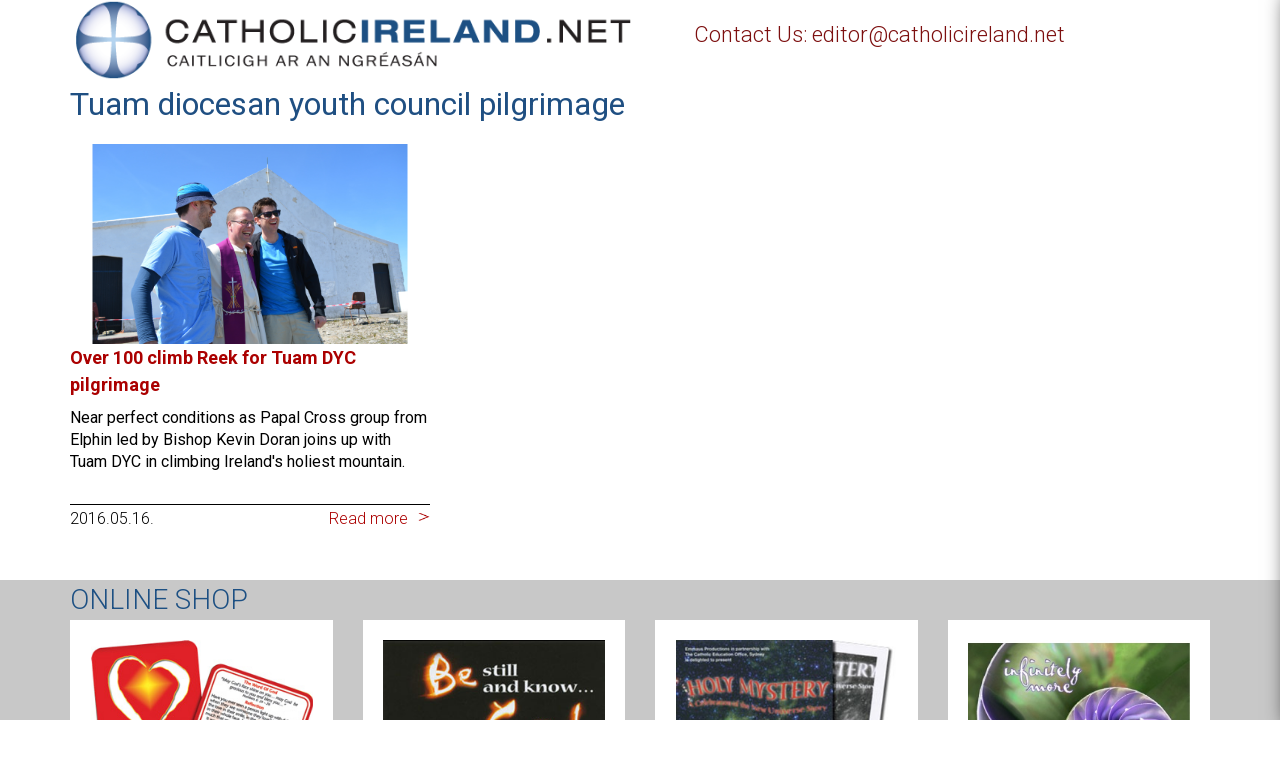

--- FILE ---
content_type: text/html; charset=utf-8
request_url: https://www.google.com/recaptcha/api2/anchor?ar=1&k=6Ld25twUAAAAANnSGMwnr2x_qqYnzGjR19tc4x7J&co=aHR0cHM6Ly93d3cuY2F0aG9saWNpcmVsYW5kLm5ldDo0NDM.&hl=en&v=PoyoqOPhxBO7pBk68S4YbpHZ&size=invisible&anchor-ms=20000&execute-ms=30000&cb=5kcvy6hszg3d
body_size: 48675
content:
<!DOCTYPE HTML><html dir="ltr" lang="en"><head><meta http-equiv="Content-Type" content="text/html; charset=UTF-8">
<meta http-equiv="X-UA-Compatible" content="IE=edge">
<title>reCAPTCHA</title>
<style type="text/css">
/* cyrillic-ext */
@font-face {
  font-family: 'Roboto';
  font-style: normal;
  font-weight: 400;
  font-stretch: 100%;
  src: url(//fonts.gstatic.com/s/roboto/v48/KFO7CnqEu92Fr1ME7kSn66aGLdTylUAMa3GUBHMdazTgWw.woff2) format('woff2');
  unicode-range: U+0460-052F, U+1C80-1C8A, U+20B4, U+2DE0-2DFF, U+A640-A69F, U+FE2E-FE2F;
}
/* cyrillic */
@font-face {
  font-family: 'Roboto';
  font-style: normal;
  font-weight: 400;
  font-stretch: 100%;
  src: url(//fonts.gstatic.com/s/roboto/v48/KFO7CnqEu92Fr1ME7kSn66aGLdTylUAMa3iUBHMdazTgWw.woff2) format('woff2');
  unicode-range: U+0301, U+0400-045F, U+0490-0491, U+04B0-04B1, U+2116;
}
/* greek-ext */
@font-face {
  font-family: 'Roboto';
  font-style: normal;
  font-weight: 400;
  font-stretch: 100%;
  src: url(//fonts.gstatic.com/s/roboto/v48/KFO7CnqEu92Fr1ME7kSn66aGLdTylUAMa3CUBHMdazTgWw.woff2) format('woff2');
  unicode-range: U+1F00-1FFF;
}
/* greek */
@font-face {
  font-family: 'Roboto';
  font-style: normal;
  font-weight: 400;
  font-stretch: 100%;
  src: url(//fonts.gstatic.com/s/roboto/v48/KFO7CnqEu92Fr1ME7kSn66aGLdTylUAMa3-UBHMdazTgWw.woff2) format('woff2');
  unicode-range: U+0370-0377, U+037A-037F, U+0384-038A, U+038C, U+038E-03A1, U+03A3-03FF;
}
/* math */
@font-face {
  font-family: 'Roboto';
  font-style: normal;
  font-weight: 400;
  font-stretch: 100%;
  src: url(//fonts.gstatic.com/s/roboto/v48/KFO7CnqEu92Fr1ME7kSn66aGLdTylUAMawCUBHMdazTgWw.woff2) format('woff2');
  unicode-range: U+0302-0303, U+0305, U+0307-0308, U+0310, U+0312, U+0315, U+031A, U+0326-0327, U+032C, U+032F-0330, U+0332-0333, U+0338, U+033A, U+0346, U+034D, U+0391-03A1, U+03A3-03A9, U+03B1-03C9, U+03D1, U+03D5-03D6, U+03F0-03F1, U+03F4-03F5, U+2016-2017, U+2034-2038, U+203C, U+2040, U+2043, U+2047, U+2050, U+2057, U+205F, U+2070-2071, U+2074-208E, U+2090-209C, U+20D0-20DC, U+20E1, U+20E5-20EF, U+2100-2112, U+2114-2115, U+2117-2121, U+2123-214F, U+2190, U+2192, U+2194-21AE, U+21B0-21E5, U+21F1-21F2, U+21F4-2211, U+2213-2214, U+2216-22FF, U+2308-230B, U+2310, U+2319, U+231C-2321, U+2336-237A, U+237C, U+2395, U+239B-23B7, U+23D0, U+23DC-23E1, U+2474-2475, U+25AF, U+25B3, U+25B7, U+25BD, U+25C1, U+25CA, U+25CC, U+25FB, U+266D-266F, U+27C0-27FF, U+2900-2AFF, U+2B0E-2B11, U+2B30-2B4C, U+2BFE, U+3030, U+FF5B, U+FF5D, U+1D400-1D7FF, U+1EE00-1EEFF;
}
/* symbols */
@font-face {
  font-family: 'Roboto';
  font-style: normal;
  font-weight: 400;
  font-stretch: 100%;
  src: url(//fonts.gstatic.com/s/roboto/v48/KFO7CnqEu92Fr1ME7kSn66aGLdTylUAMaxKUBHMdazTgWw.woff2) format('woff2');
  unicode-range: U+0001-000C, U+000E-001F, U+007F-009F, U+20DD-20E0, U+20E2-20E4, U+2150-218F, U+2190, U+2192, U+2194-2199, U+21AF, U+21E6-21F0, U+21F3, U+2218-2219, U+2299, U+22C4-22C6, U+2300-243F, U+2440-244A, U+2460-24FF, U+25A0-27BF, U+2800-28FF, U+2921-2922, U+2981, U+29BF, U+29EB, U+2B00-2BFF, U+4DC0-4DFF, U+FFF9-FFFB, U+10140-1018E, U+10190-1019C, U+101A0, U+101D0-101FD, U+102E0-102FB, U+10E60-10E7E, U+1D2C0-1D2D3, U+1D2E0-1D37F, U+1F000-1F0FF, U+1F100-1F1AD, U+1F1E6-1F1FF, U+1F30D-1F30F, U+1F315, U+1F31C, U+1F31E, U+1F320-1F32C, U+1F336, U+1F378, U+1F37D, U+1F382, U+1F393-1F39F, U+1F3A7-1F3A8, U+1F3AC-1F3AF, U+1F3C2, U+1F3C4-1F3C6, U+1F3CA-1F3CE, U+1F3D4-1F3E0, U+1F3ED, U+1F3F1-1F3F3, U+1F3F5-1F3F7, U+1F408, U+1F415, U+1F41F, U+1F426, U+1F43F, U+1F441-1F442, U+1F444, U+1F446-1F449, U+1F44C-1F44E, U+1F453, U+1F46A, U+1F47D, U+1F4A3, U+1F4B0, U+1F4B3, U+1F4B9, U+1F4BB, U+1F4BF, U+1F4C8-1F4CB, U+1F4D6, U+1F4DA, U+1F4DF, U+1F4E3-1F4E6, U+1F4EA-1F4ED, U+1F4F7, U+1F4F9-1F4FB, U+1F4FD-1F4FE, U+1F503, U+1F507-1F50B, U+1F50D, U+1F512-1F513, U+1F53E-1F54A, U+1F54F-1F5FA, U+1F610, U+1F650-1F67F, U+1F687, U+1F68D, U+1F691, U+1F694, U+1F698, U+1F6AD, U+1F6B2, U+1F6B9-1F6BA, U+1F6BC, U+1F6C6-1F6CF, U+1F6D3-1F6D7, U+1F6E0-1F6EA, U+1F6F0-1F6F3, U+1F6F7-1F6FC, U+1F700-1F7FF, U+1F800-1F80B, U+1F810-1F847, U+1F850-1F859, U+1F860-1F887, U+1F890-1F8AD, U+1F8B0-1F8BB, U+1F8C0-1F8C1, U+1F900-1F90B, U+1F93B, U+1F946, U+1F984, U+1F996, U+1F9E9, U+1FA00-1FA6F, U+1FA70-1FA7C, U+1FA80-1FA89, U+1FA8F-1FAC6, U+1FACE-1FADC, U+1FADF-1FAE9, U+1FAF0-1FAF8, U+1FB00-1FBFF;
}
/* vietnamese */
@font-face {
  font-family: 'Roboto';
  font-style: normal;
  font-weight: 400;
  font-stretch: 100%;
  src: url(//fonts.gstatic.com/s/roboto/v48/KFO7CnqEu92Fr1ME7kSn66aGLdTylUAMa3OUBHMdazTgWw.woff2) format('woff2');
  unicode-range: U+0102-0103, U+0110-0111, U+0128-0129, U+0168-0169, U+01A0-01A1, U+01AF-01B0, U+0300-0301, U+0303-0304, U+0308-0309, U+0323, U+0329, U+1EA0-1EF9, U+20AB;
}
/* latin-ext */
@font-face {
  font-family: 'Roboto';
  font-style: normal;
  font-weight: 400;
  font-stretch: 100%;
  src: url(//fonts.gstatic.com/s/roboto/v48/KFO7CnqEu92Fr1ME7kSn66aGLdTylUAMa3KUBHMdazTgWw.woff2) format('woff2');
  unicode-range: U+0100-02BA, U+02BD-02C5, U+02C7-02CC, U+02CE-02D7, U+02DD-02FF, U+0304, U+0308, U+0329, U+1D00-1DBF, U+1E00-1E9F, U+1EF2-1EFF, U+2020, U+20A0-20AB, U+20AD-20C0, U+2113, U+2C60-2C7F, U+A720-A7FF;
}
/* latin */
@font-face {
  font-family: 'Roboto';
  font-style: normal;
  font-weight: 400;
  font-stretch: 100%;
  src: url(//fonts.gstatic.com/s/roboto/v48/KFO7CnqEu92Fr1ME7kSn66aGLdTylUAMa3yUBHMdazQ.woff2) format('woff2');
  unicode-range: U+0000-00FF, U+0131, U+0152-0153, U+02BB-02BC, U+02C6, U+02DA, U+02DC, U+0304, U+0308, U+0329, U+2000-206F, U+20AC, U+2122, U+2191, U+2193, U+2212, U+2215, U+FEFF, U+FFFD;
}
/* cyrillic-ext */
@font-face {
  font-family: 'Roboto';
  font-style: normal;
  font-weight: 500;
  font-stretch: 100%;
  src: url(//fonts.gstatic.com/s/roboto/v48/KFO7CnqEu92Fr1ME7kSn66aGLdTylUAMa3GUBHMdazTgWw.woff2) format('woff2');
  unicode-range: U+0460-052F, U+1C80-1C8A, U+20B4, U+2DE0-2DFF, U+A640-A69F, U+FE2E-FE2F;
}
/* cyrillic */
@font-face {
  font-family: 'Roboto';
  font-style: normal;
  font-weight: 500;
  font-stretch: 100%;
  src: url(//fonts.gstatic.com/s/roboto/v48/KFO7CnqEu92Fr1ME7kSn66aGLdTylUAMa3iUBHMdazTgWw.woff2) format('woff2');
  unicode-range: U+0301, U+0400-045F, U+0490-0491, U+04B0-04B1, U+2116;
}
/* greek-ext */
@font-face {
  font-family: 'Roboto';
  font-style: normal;
  font-weight: 500;
  font-stretch: 100%;
  src: url(//fonts.gstatic.com/s/roboto/v48/KFO7CnqEu92Fr1ME7kSn66aGLdTylUAMa3CUBHMdazTgWw.woff2) format('woff2');
  unicode-range: U+1F00-1FFF;
}
/* greek */
@font-face {
  font-family: 'Roboto';
  font-style: normal;
  font-weight: 500;
  font-stretch: 100%;
  src: url(//fonts.gstatic.com/s/roboto/v48/KFO7CnqEu92Fr1ME7kSn66aGLdTylUAMa3-UBHMdazTgWw.woff2) format('woff2');
  unicode-range: U+0370-0377, U+037A-037F, U+0384-038A, U+038C, U+038E-03A1, U+03A3-03FF;
}
/* math */
@font-face {
  font-family: 'Roboto';
  font-style: normal;
  font-weight: 500;
  font-stretch: 100%;
  src: url(//fonts.gstatic.com/s/roboto/v48/KFO7CnqEu92Fr1ME7kSn66aGLdTylUAMawCUBHMdazTgWw.woff2) format('woff2');
  unicode-range: U+0302-0303, U+0305, U+0307-0308, U+0310, U+0312, U+0315, U+031A, U+0326-0327, U+032C, U+032F-0330, U+0332-0333, U+0338, U+033A, U+0346, U+034D, U+0391-03A1, U+03A3-03A9, U+03B1-03C9, U+03D1, U+03D5-03D6, U+03F0-03F1, U+03F4-03F5, U+2016-2017, U+2034-2038, U+203C, U+2040, U+2043, U+2047, U+2050, U+2057, U+205F, U+2070-2071, U+2074-208E, U+2090-209C, U+20D0-20DC, U+20E1, U+20E5-20EF, U+2100-2112, U+2114-2115, U+2117-2121, U+2123-214F, U+2190, U+2192, U+2194-21AE, U+21B0-21E5, U+21F1-21F2, U+21F4-2211, U+2213-2214, U+2216-22FF, U+2308-230B, U+2310, U+2319, U+231C-2321, U+2336-237A, U+237C, U+2395, U+239B-23B7, U+23D0, U+23DC-23E1, U+2474-2475, U+25AF, U+25B3, U+25B7, U+25BD, U+25C1, U+25CA, U+25CC, U+25FB, U+266D-266F, U+27C0-27FF, U+2900-2AFF, U+2B0E-2B11, U+2B30-2B4C, U+2BFE, U+3030, U+FF5B, U+FF5D, U+1D400-1D7FF, U+1EE00-1EEFF;
}
/* symbols */
@font-face {
  font-family: 'Roboto';
  font-style: normal;
  font-weight: 500;
  font-stretch: 100%;
  src: url(//fonts.gstatic.com/s/roboto/v48/KFO7CnqEu92Fr1ME7kSn66aGLdTylUAMaxKUBHMdazTgWw.woff2) format('woff2');
  unicode-range: U+0001-000C, U+000E-001F, U+007F-009F, U+20DD-20E0, U+20E2-20E4, U+2150-218F, U+2190, U+2192, U+2194-2199, U+21AF, U+21E6-21F0, U+21F3, U+2218-2219, U+2299, U+22C4-22C6, U+2300-243F, U+2440-244A, U+2460-24FF, U+25A0-27BF, U+2800-28FF, U+2921-2922, U+2981, U+29BF, U+29EB, U+2B00-2BFF, U+4DC0-4DFF, U+FFF9-FFFB, U+10140-1018E, U+10190-1019C, U+101A0, U+101D0-101FD, U+102E0-102FB, U+10E60-10E7E, U+1D2C0-1D2D3, U+1D2E0-1D37F, U+1F000-1F0FF, U+1F100-1F1AD, U+1F1E6-1F1FF, U+1F30D-1F30F, U+1F315, U+1F31C, U+1F31E, U+1F320-1F32C, U+1F336, U+1F378, U+1F37D, U+1F382, U+1F393-1F39F, U+1F3A7-1F3A8, U+1F3AC-1F3AF, U+1F3C2, U+1F3C4-1F3C6, U+1F3CA-1F3CE, U+1F3D4-1F3E0, U+1F3ED, U+1F3F1-1F3F3, U+1F3F5-1F3F7, U+1F408, U+1F415, U+1F41F, U+1F426, U+1F43F, U+1F441-1F442, U+1F444, U+1F446-1F449, U+1F44C-1F44E, U+1F453, U+1F46A, U+1F47D, U+1F4A3, U+1F4B0, U+1F4B3, U+1F4B9, U+1F4BB, U+1F4BF, U+1F4C8-1F4CB, U+1F4D6, U+1F4DA, U+1F4DF, U+1F4E3-1F4E6, U+1F4EA-1F4ED, U+1F4F7, U+1F4F9-1F4FB, U+1F4FD-1F4FE, U+1F503, U+1F507-1F50B, U+1F50D, U+1F512-1F513, U+1F53E-1F54A, U+1F54F-1F5FA, U+1F610, U+1F650-1F67F, U+1F687, U+1F68D, U+1F691, U+1F694, U+1F698, U+1F6AD, U+1F6B2, U+1F6B9-1F6BA, U+1F6BC, U+1F6C6-1F6CF, U+1F6D3-1F6D7, U+1F6E0-1F6EA, U+1F6F0-1F6F3, U+1F6F7-1F6FC, U+1F700-1F7FF, U+1F800-1F80B, U+1F810-1F847, U+1F850-1F859, U+1F860-1F887, U+1F890-1F8AD, U+1F8B0-1F8BB, U+1F8C0-1F8C1, U+1F900-1F90B, U+1F93B, U+1F946, U+1F984, U+1F996, U+1F9E9, U+1FA00-1FA6F, U+1FA70-1FA7C, U+1FA80-1FA89, U+1FA8F-1FAC6, U+1FACE-1FADC, U+1FADF-1FAE9, U+1FAF0-1FAF8, U+1FB00-1FBFF;
}
/* vietnamese */
@font-face {
  font-family: 'Roboto';
  font-style: normal;
  font-weight: 500;
  font-stretch: 100%;
  src: url(//fonts.gstatic.com/s/roboto/v48/KFO7CnqEu92Fr1ME7kSn66aGLdTylUAMa3OUBHMdazTgWw.woff2) format('woff2');
  unicode-range: U+0102-0103, U+0110-0111, U+0128-0129, U+0168-0169, U+01A0-01A1, U+01AF-01B0, U+0300-0301, U+0303-0304, U+0308-0309, U+0323, U+0329, U+1EA0-1EF9, U+20AB;
}
/* latin-ext */
@font-face {
  font-family: 'Roboto';
  font-style: normal;
  font-weight: 500;
  font-stretch: 100%;
  src: url(//fonts.gstatic.com/s/roboto/v48/KFO7CnqEu92Fr1ME7kSn66aGLdTylUAMa3KUBHMdazTgWw.woff2) format('woff2');
  unicode-range: U+0100-02BA, U+02BD-02C5, U+02C7-02CC, U+02CE-02D7, U+02DD-02FF, U+0304, U+0308, U+0329, U+1D00-1DBF, U+1E00-1E9F, U+1EF2-1EFF, U+2020, U+20A0-20AB, U+20AD-20C0, U+2113, U+2C60-2C7F, U+A720-A7FF;
}
/* latin */
@font-face {
  font-family: 'Roboto';
  font-style: normal;
  font-weight: 500;
  font-stretch: 100%;
  src: url(//fonts.gstatic.com/s/roboto/v48/KFO7CnqEu92Fr1ME7kSn66aGLdTylUAMa3yUBHMdazQ.woff2) format('woff2');
  unicode-range: U+0000-00FF, U+0131, U+0152-0153, U+02BB-02BC, U+02C6, U+02DA, U+02DC, U+0304, U+0308, U+0329, U+2000-206F, U+20AC, U+2122, U+2191, U+2193, U+2212, U+2215, U+FEFF, U+FFFD;
}
/* cyrillic-ext */
@font-face {
  font-family: 'Roboto';
  font-style: normal;
  font-weight: 900;
  font-stretch: 100%;
  src: url(//fonts.gstatic.com/s/roboto/v48/KFO7CnqEu92Fr1ME7kSn66aGLdTylUAMa3GUBHMdazTgWw.woff2) format('woff2');
  unicode-range: U+0460-052F, U+1C80-1C8A, U+20B4, U+2DE0-2DFF, U+A640-A69F, U+FE2E-FE2F;
}
/* cyrillic */
@font-face {
  font-family: 'Roboto';
  font-style: normal;
  font-weight: 900;
  font-stretch: 100%;
  src: url(//fonts.gstatic.com/s/roboto/v48/KFO7CnqEu92Fr1ME7kSn66aGLdTylUAMa3iUBHMdazTgWw.woff2) format('woff2');
  unicode-range: U+0301, U+0400-045F, U+0490-0491, U+04B0-04B1, U+2116;
}
/* greek-ext */
@font-face {
  font-family: 'Roboto';
  font-style: normal;
  font-weight: 900;
  font-stretch: 100%;
  src: url(//fonts.gstatic.com/s/roboto/v48/KFO7CnqEu92Fr1ME7kSn66aGLdTylUAMa3CUBHMdazTgWw.woff2) format('woff2');
  unicode-range: U+1F00-1FFF;
}
/* greek */
@font-face {
  font-family: 'Roboto';
  font-style: normal;
  font-weight: 900;
  font-stretch: 100%;
  src: url(//fonts.gstatic.com/s/roboto/v48/KFO7CnqEu92Fr1ME7kSn66aGLdTylUAMa3-UBHMdazTgWw.woff2) format('woff2');
  unicode-range: U+0370-0377, U+037A-037F, U+0384-038A, U+038C, U+038E-03A1, U+03A3-03FF;
}
/* math */
@font-face {
  font-family: 'Roboto';
  font-style: normal;
  font-weight: 900;
  font-stretch: 100%;
  src: url(//fonts.gstatic.com/s/roboto/v48/KFO7CnqEu92Fr1ME7kSn66aGLdTylUAMawCUBHMdazTgWw.woff2) format('woff2');
  unicode-range: U+0302-0303, U+0305, U+0307-0308, U+0310, U+0312, U+0315, U+031A, U+0326-0327, U+032C, U+032F-0330, U+0332-0333, U+0338, U+033A, U+0346, U+034D, U+0391-03A1, U+03A3-03A9, U+03B1-03C9, U+03D1, U+03D5-03D6, U+03F0-03F1, U+03F4-03F5, U+2016-2017, U+2034-2038, U+203C, U+2040, U+2043, U+2047, U+2050, U+2057, U+205F, U+2070-2071, U+2074-208E, U+2090-209C, U+20D0-20DC, U+20E1, U+20E5-20EF, U+2100-2112, U+2114-2115, U+2117-2121, U+2123-214F, U+2190, U+2192, U+2194-21AE, U+21B0-21E5, U+21F1-21F2, U+21F4-2211, U+2213-2214, U+2216-22FF, U+2308-230B, U+2310, U+2319, U+231C-2321, U+2336-237A, U+237C, U+2395, U+239B-23B7, U+23D0, U+23DC-23E1, U+2474-2475, U+25AF, U+25B3, U+25B7, U+25BD, U+25C1, U+25CA, U+25CC, U+25FB, U+266D-266F, U+27C0-27FF, U+2900-2AFF, U+2B0E-2B11, U+2B30-2B4C, U+2BFE, U+3030, U+FF5B, U+FF5D, U+1D400-1D7FF, U+1EE00-1EEFF;
}
/* symbols */
@font-face {
  font-family: 'Roboto';
  font-style: normal;
  font-weight: 900;
  font-stretch: 100%;
  src: url(//fonts.gstatic.com/s/roboto/v48/KFO7CnqEu92Fr1ME7kSn66aGLdTylUAMaxKUBHMdazTgWw.woff2) format('woff2');
  unicode-range: U+0001-000C, U+000E-001F, U+007F-009F, U+20DD-20E0, U+20E2-20E4, U+2150-218F, U+2190, U+2192, U+2194-2199, U+21AF, U+21E6-21F0, U+21F3, U+2218-2219, U+2299, U+22C4-22C6, U+2300-243F, U+2440-244A, U+2460-24FF, U+25A0-27BF, U+2800-28FF, U+2921-2922, U+2981, U+29BF, U+29EB, U+2B00-2BFF, U+4DC0-4DFF, U+FFF9-FFFB, U+10140-1018E, U+10190-1019C, U+101A0, U+101D0-101FD, U+102E0-102FB, U+10E60-10E7E, U+1D2C0-1D2D3, U+1D2E0-1D37F, U+1F000-1F0FF, U+1F100-1F1AD, U+1F1E6-1F1FF, U+1F30D-1F30F, U+1F315, U+1F31C, U+1F31E, U+1F320-1F32C, U+1F336, U+1F378, U+1F37D, U+1F382, U+1F393-1F39F, U+1F3A7-1F3A8, U+1F3AC-1F3AF, U+1F3C2, U+1F3C4-1F3C6, U+1F3CA-1F3CE, U+1F3D4-1F3E0, U+1F3ED, U+1F3F1-1F3F3, U+1F3F5-1F3F7, U+1F408, U+1F415, U+1F41F, U+1F426, U+1F43F, U+1F441-1F442, U+1F444, U+1F446-1F449, U+1F44C-1F44E, U+1F453, U+1F46A, U+1F47D, U+1F4A3, U+1F4B0, U+1F4B3, U+1F4B9, U+1F4BB, U+1F4BF, U+1F4C8-1F4CB, U+1F4D6, U+1F4DA, U+1F4DF, U+1F4E3-1F4E6, U+1F4EA-1F4ED, U+1F4F7, U+1F4F9-1F4FB, U+1F4FD-1F4FE, U+1F503, U+1F507-1F50B, U+1F50D, U+1F512-1F513, U+1F53E-1F54A, U+1F54F-1F5FA, U+1F610, U+1F650-1F67F, U+1F687, U+1F68D, U+1F691, U+1F694, U+1F698, U+1F6AD, U+1F6B2, U+1F6B9-1F6BA, U+1F6BC, U+1F6C6-1F6CF, U+1F6D3-1F6D7, U+1F6E0-1F6EA, U+1F6F0-1F6F3, U+1F6F7-1F6FC, U+1F700-1F7FF, U+1F800-1F80B, U+1F810-1F847, U+1F850-1F859, U+1F860-1F887, U+1F890-1F8AD, U+1F8B0-1F8BB, U+1F8C0-1F8C1, U+1F900-1F90B, U+1F93B, U+1F946, U+1F984, U+1F996, U+1F9E9, U+1FA00-1FA6F, U+1FA70-1FA7C, U+1FA80-1FA89, U+1FA8F-1FAC6, U+1FACE-1FADC, U+1FADF-1FAE9, U+1FAF0-1FAF8, U+1FB00-1FBFF;
}
/* vietnamese */
@font-face {
  font-family: 'Roboto';
  font-style: normal;
  font-weight: 900;
  font-stretch: 100%;
  src: url(//fonts.gstatic.com/s/roboto/v48/KFO7CnqEu92Fr1ME7kSn66aGLdTylUAMa3OUBHMdazTgWw.woff2) format('woff2');
  unicode-range: U+0102-0103, U+0110-0111, U+0128-0129, U+0168-0169, U+01A0-01A1, U+01AF-01B0, U+0300-0301, U+0303-0304, U+0308-0309, U+0323, U+0329, U+1EA0-1EF9, U+20AB;
}
/* latin-ext */
@font-face {
  font-family: 'Roboto';
  font-style: normal;
  font-weight: 900;
  font-stretch: 100%;
  src: url(//fonts.gstatic.com/s/roboto/v48/KFO7CnqEu92Fr1ME7kSn66aGLdTylUAMa3KUBHMdazTgWw.woff2) format('woff2');
  unicode-range: U+0100-02BA, U+02BD-02C5, U+02C7-02CC, U+02CE-02D7, U+02DD-02FF, U+0304, U+0308, U+0329, U+1D00-1DBF, U+1E00-1E9F, U+1EF2-1EFF, U+2020, U+20A0-20AB, U+20AD-20C0, U+2113, U+2C60-2C7F, U+A720-A7FF;
}
/* latin */
@font-face {
  font-family: 'Roboto';
  font-style: normal;
  font-weight: 900;
  font-stretch: 100%;
  src: url(//fonts.gstatic.com/s/roboto/v48/KFO7CnqEu92Fr1ME7kSn66aGLdTylUAMa3yUBHMdazQ.woff2) format('woff2');
  unicode-range: U+0000-00FF, U+0131, U+0152-0153, U+02BB-02BC, U+02C6, U+02DA, U+02DC, U+0304, U+0308, U+0329, U+2000-206F, U+20AC, U+2122, U+2191, U+2193, U+2212, U+2215, U+FEFF, U+FFFD;
}

</style>
<link rel="stylesheet" type="text/css" href="https://www.gstatic.com/recaptcha/releases/PoyoqOPhxBO7pBk68S4YbpHZ/styles__ltr.css">
<script nonce="bWWsM34oX-8l8al45YuIFA" type="text/javascript">window['__recaptcha_api'] = 'https://www.google.com/recaptcha/api2/';</script>
<script type="text/javascript" src="https://www.gstatic.com/recaptcha/releases/PoyoqOPhxBO7pBk68S4YbpHZ/recaptcha__en.js" nonce="bWWsM34oX-8l8al45YuIFA">
      
    </script></head>
<body><div id="rc-anchor-alert" class="rc-anchor-alert"></div>
<input type="hidden" id="recaptcha-token" value="[base64]">
<script type="text/javascript" nonce="bWWsM34oX-8l8al45YuIFA">
      recaptcha.anchor.Main.init("[\x22ainput\x22,[\x22bgdata\x22,\x22\x22,\[base64]/[base64]/[base64]/[base64]/[base64]/UltsKytdPUU6KEU8MjA0OD9SW2wrK109RT4+NnwxOTI6KChFJjY0NTEyKT09NTUyOTYmJk0rMTxjLmxlbmd0aCYmKGMuY2hhckNvZGVBdChNKzEpJjY0NTEyKT09NTYzMjA/[base64]/[base64]/[base64]/[base64]/[base64]/[base64]/[base64]\x22,\[base64]\\u003d\\u003d\x22,\x22bsKSw6bCtAVJFVHDtigswqApw4LDq8OjZyRhwrzClllxw6jCicOgD8OlT8KFRApQw7DDkzrCsXPConFMWcKqw6BleTEbwpd4fibCqh0KesKywobCrxFOw6fCgDfCvMO9wqjDiA3DvcK3MMK6w4/CoyPDhMOEwozCnGTChT9QwrI/wocaM0XCo8Oxw6jDkMOzXsOvNDHCnMOoXSQ6w6YQXjvDsyvCgVkYKMO6Z2rDvELCs8K5woPChsKXfWgjwrzDk8KYwpwZw6gZw6nDpCnCuMK8w4RDw4t9w6FNwrJuMMKXB1TDtsODwrzDpsOINsKDw6DDr1w2bMOoUGHDv3Fbc8KZKMOvw7hEUE1vwpc5wo/Cq8O6TkbDiMKCOMOCEsOYw5TCuixvV8KNwrRyHlbCkCfCrA7Do8KFwotfLn7CtsKDwojDrhJ+fMOCw7nDtcKLWGPDt8OPwq41IlVlw6saw7/DmcOeA8Oyw4zCkcKJw7cGw7xgwqsQw4TDusKTVcOqZnDCi8KifHA9PX/[base64]/RytrwqVEKsKEw63CrcKWw4AtwrrDmWNJwr9OwpVofQoIM8OIFk/[base64]/CssOqw68qWkN2PcK0GQnCnC7CikURwqLDncO3w5jDnSzDpyB8NgVHf8KlwqstJMORw71RwqVDKcKPwp3DosOvw5oVw5/CgQpCMgvCpcOEw7hBXcKuw4DDhMKDw4PCsgo/wq9MWiUdaGoCw7pewolnw5lIJsKlHMOmw7zDrWBXOcOHw6HDr8OnNlB9w53Ct3fDvFXDvSfCg8KPdTlpJcOebcOtw5hPw5nCrWjChMOAw7HDi8O6w7s1UFVscMOPdQ3CtsK8BA4fw5cjwrLDpcO9w7fCkcOIwp/CohxTw4PCusKRwrZawpPDrAhswo3DpsO1wopawpsPCMKhK8O+w5nDvmhCbwVVwrLCgcKewrfCvG/DimHDo3XCuF7CvTrDqnsjwogrdjHCl8K2w4DDm8KCw4VJER/CuMK2w7TComR/KsKow7PDoQBiwpZePHgQwq0fIE3Dql8jw48TaHctwrXCrWwFwoBbP8KaXSHDiWPCtMOCw7nDs8KvU8Kvw48Iwp/CssORwoFOHcOEwojCmMK7MMKYQDDDk8OlKgfDvGZYIcK3wonCk8OjFsK5XcKqwqbCtV/DjT/DgCHCihPCtsOINBogw6g2w7bDv8KMDV/DjEfCvx0yw6nDqcKYGMKIwp4bw60gwozCmcKWYcOYPnTCpMOLw7vDsTnCi1TDvMKXw5VBLsOmaXIAd8KUHsKoNcKYHmIbGsKTwrAJOF3CjsKYYsK5w6czwockX2tRw6ptwq/Dv8KmWcKwwpg4w5/Dn8K7wozDlxkid8KGwpHDk2nCnMO/w5cZwq9iwpfCncOQwq/CpRIgw5hXwq1lw7LDszfDt0RofipzJ8KBwr4xbcOgw6jDnELDr8OCw6lWY8OjdV7CuMKmCAUzVF8vwqZ6woNMS0HDhMKsfRTDv8OeL10FwoxsBcOtw5LCiCTCjFrCli/DtsK5wobCrcOGeMKfV3vDiHZWwphCa8Onw4Ycw6wNDsOdBgXDlsKebMKYw5/Dq8KMRRAEKsOiwrPDnHAvwoLCr2/[base64]/wpkywqfDgcO+BcKFCsO1HXElwqo5w4rCpcONY8KVBndoAMOkADzDvWfDqnnDtMKAXcOZw58NJ8ORwoHCtxk2wo3ChMOCNcKIwrDCsyPDmn5ywoQfw7AUwpFHwpszw5F+bMK0YMK+w5fDisOPG8KBOBTDrQ8YfMOjwoPDocOXw4ZAc8OGJ8OEwqDDjsOTUUJ/worCv3zDssO9BsOCwqXCqTDCsRlIS8OIOxl8EcOuw5RPw5c6woLCn8O5GBBVw5DCnxHDnsK1WClcw5DClATCocO2wpDDk2zCqzYzKE/DrBceJ8KZwprCpQrDh8OqOibCnCBhDmJle8KCbXLCvMOWwrBmwqo3w45qKMKcwrvDt8OewqzDnFLCpm4bGsKWEcOhOWXCg8O9dQYCTsOLcUh9JBzDscO9wr/Di3fDuMK2w4Ahw7YjwpQdwqMASHvCpMORF8KLOcOCKMKWGMK5woEow6RMURYnd2Adw7bDtFvDrUpTwoPCrcOeUQ8sEzPDl8KZNw58HMKdIBfCuMKrISg1wqd3wrnCl8OsXGvCrhbDt8KwwoHCrsKaaDnCr1vDi2HCsMOENnfDvCAtCz3CnTQYw6nDp8OwXQ/DvCcnw5vCvMKww6PClMKbZX1WYzgVBMKywox8OMO/FGVjw7c+w4TCkzrDu8Ocw7MsaUlrwqBBw6Zrw6/DtRbCkcK+w4QfwrF/[base64]/ChnAvS8KIJsK6V8KwWkEeDMKyMcKNwrUHw4HCoSRFNwzCkAs2M8KtOn5/BC8EHXYFKE3CshTDo0LDry47wpIhw6hNZcKkUFUoIsKuw7XCisKMw57Cu35Qw55BQMKtX8OoUmvCqH1zw5FoCULDtQTCncOTwrjCqGpvCxLChS8HUMONwq9/Gw9jE013T3lzDirCt1rCh8OxVS/ClB/Dox3CrBvCpk/DgjrCgyfDncOrE8KAGk3DkcKaQlYLLxlSYTrClXhvTg1TSsK7w5bDucKQPMONY8OWDMKiUQ0hQV96wpfCmcOPGGxZw4nDoXXClsOnw5HDmHHCpQY5wo5EwrgDGMKzwoLCgmo6wrrDkWrCgcOcDcOuw7p/GcK0USBlIcKIw59Kwr/DqR/CicOPw7DDg8K7wokHw73CjVfDr8OlLMKlw5HClMKIwpnCrjDCrHZPSGXCugADw65Lw5/CpjjDkMK+w7HDmzoFLcKKw7LDhcKMIsKgwroFw7fDscOVw7zDoMKLwrDCoMOYC0Y8QwBcw6l3CsK5NsK2Q1cAYCcLw5fDpsOTwrdewpXDtjEGwroYwqHDowjCiw0/wozDhhPDnMKTWzQCbhnCscKocMOSwoIAXsKpwoDCvxPCl8KJDcOpWiLCiCdVwpTDvgvDijsIQcKvwrXDlQvCgMOtY8KmV3dcecOAw6clJgDCnzjCgS9vHMOiEMO8wovDhg7DqMOpbhbDhwvDn2MWe8K5woTCphrCrU3ChEnDkRLCj0XCuUExCX/CucO6G8Kzwo7DhcO7YxhAwq7DtsO5w7cTEEpOKsKMwp85C8OZw6g3w5PDtsKFHWQrw6DCpSsqw6fDnHltwo0Twpd/RmzDusOxw6fDtsKuTx/DuUPCp8KxZsO5wpBbSF/DgFDDvlAaMcOjw4xCb8KODSTCtXDDk0hjw5pPMRPDrMKzwpg0wqPDrxzDsDpUMxkkBMOuVjUIw4ZkL8O+w6t8woVxeCoow5hRw7vCmsOfK8OCwrfCoXDDkxgSQA7CsMOzKhMfworDrTjCiMKXwpEPSALDu8OyL3rCusO1BWwic8KtLcOKw65NXEnDpMO6wq/CogPChsOOSsKGQcKKeMO1XCgkCcKRwrPCq1Qzw54dCk3DgE7DsSvDusKuNxEQw6nDvcOGwqzCgsOAwr0cw7YewpoYw7JqwoggwqvDq8KSw4dcwpBBfUvClMO1wo8Aw7caw5kZJcKzE8Kzw6XDicOqwqkUcWfDksKtwoLCr2nDjcOaw4LCjsONw4R/S8OWFsKPKcOIAcKPw6hvM8OLMQB2w6LDqC8Qw7xCw6PDtRzCksOKRcKLRjjDrsKhw53Diw17wrk4LxY6w4IEA8OgPcOZw79ZIQZlwqZHOyXDuUN5McOeUQluWMOnwpHCnBxXP8KrEMKEEcOvc2nCtE7DhcOhw5/CnMK0wrHDlcOHZcK5woIoSMKcw5Atwo/[base64]/CpMKsCgNhAD/DrsKZw6d1w5jDisKGVycTw4UZd8KpZ8OnWwjDj3cZw5RHwqvCusKUFsKdZyMhwqrCnUV3wqLDhMKhwovDvUUVU1DChsKyw6w7LlJjF8K0PhxGw613wqQHU0DDqsOiX8O2wqhvwrVJwrg/w6RRwpwywrfCv3zCul4KD8OjLh8QR8OCOMOhCFPCjD4UNmJVJg9vCcKwwopsw7oswqTDtMOsD8KlFsOyw6fCocOtK0/DgsKjw7nDjhwGwrBtwqXCl8KZMMKyJMKAK0xKwpBxEcOFA3NdwpDDpwbCsHpPwrp8HD/[base64]/DncOewpXCqCrCj1HDlE5Aw77CqyjDsMOxwoPDnVrDjMKDwpxUw5Mpw7hEw4BsOTnCnEjDvmUTw4XCgix+G8OCw78Qwqh4BMKnw4XCjcKYJMKOwp7DgD/CrCTCkhDDkMKQERsFw7pqbXZaw6PDhXQDEDTCk8KDIsKxEGfDh8O3aMOYecK+aHvDsjzCrMOgYXQpfcKMVMKewq/DuWPDlkMmwp/[base64]/[base64]/DscODQ2Y/woIfwpt7EMO5w6ZrBsOlw4lRO8KXwrMaRcOywpt4HMKoJsKEIcO8I8KOVcOWMXLDp8Kyw6URwqfDgzzCinjCg8Khwo8kVlcqDwPCnMORw5zDpwzCksKJZcKeBHcnRMKKwoR/HcO7wrMraMO1wr1nbcOREsOWwpcUKcOMI8K3wp/[base64]/CqcOcwqTDn1jChcO4GMKjwo3CoQxweH4CSlTCksKVwps2wp1wwoFmOcKTIMO1wpDDqjXDjCRVw7NRMGvDjMKiwpBpfmprfsKgwrUKY8OyE0c8w5wNw518PSbCiMOhw7nCqsOCETxDwq/Ci8Kxw4/DpyrDrTPDqi/CvMOOw753w6Mjw7fDhhbCnxA6wo00TgzCisKvMTjDlMKtKD/CmcKXS8K4VU/DksKIw6LDnmQDG8Knw5DCvSRuwodtwqbDgFAGw4ouFjh2fcOvwoBew5tkw6w7FF98w68twoFdSWMXc8Oqw7DDkVlAw4RbYRgKZ1TDm8Kuw6F6YMOeJcOTEcOeOcKWwqrCihIDw4/CmMKYcMKwwrJLEsOMDBEWAxBRwrx5wq8HYMOYNhzDnwwUJsOLwoLDlMKRw4wMASPDlcKrEBB3D8O7w6fCuMOtwpnDpcOswoDCosKCw7/CnEFmSsK5wo5pYCMUw4fDowDDv8OSw7bDssO6UMO3wqPCscOgwrDCnRw6wpgnaMOZwpR4wqhgw5fDssO9DFTCj1XCvRtXwoUrNMOOwonCvMKhfMOiw5jCqcKfw7R/Tg7Dj8O4wrfCicOKbXXDnkJvwqrDnSM+w7/CmGzDvHd0fR5fQcONNFFCB1XDnWXDrMOzwq7Ck8KDVlDClUnDoBg9UHTCi8OTw7ZCw7BSwqwzwoBlblzCpHjDjMOCe8O3I8K/SSA9woXCgn8Ow7vChl/[base64]/wq5yOsOQwpDDq8O6wr5kfMKIw7AXdsOQwrU5dMO9DEvChMK3UWTCt8OwL3gqCsODw59rcCRiLnLCocOGa2YxAT7CtWQww5bCiwpSwq3CmRrDvABCw4/CkMOTIAPCtMOrbMKkw6l8fsOCwpR4w41Zwp7Ch8Ocwqp5bVfDhcOAO10jwqXCiFVCJcOFMS/DoUdgZAjDp8OeYFrCksKcw7BzworDvcKaDMK+JQHDtMOfeWpSOFwUWMOKMl0ow5NnIMOIw5XCoW1PKkfCmAHCmDQGC8KqwqANSkQOXBTCrcKxw64yBcK0PcOYagVEw6R9wp/CtzrCqMKxw6fDucK0wobDg2kYwpzCj2EMw5/[base64]/TWFtVH/CicOfVsKjwqANHcKew6FOwptXwqxDTsKnwoLCoMOXwoYDYcKKT8OUSTnDnMK/wqvDucKHw7vCgGtFGsKfworCrm0bw6fDjcOuJcOow4fCsMOvQC1Rw47CsmAXwrrCv8OtfE07DMOOUDrCosOWw4nDnB0GBMKUEkjDvsK+cAwLQcO/OkFmw4TCnE5Uw7ZuMHPDs8K4woLDpcONw6rDn8OLasOLw6nCk8KPCMO/w7fDtMKcwpHDrlkaF8OtwpHDs8Olw6A+QCodM8KMw4/Dk0dpwrUvwqPDlGUkw7rDljzCmcKlw6HDtMOBwoTCjsK6fMOLAMOzUMOYw5tuwplxw7Quw4LCkcORw6chY8OsYV/CpTrCvjDDmMK8wpvCr1DCvsKPLGh2WBvDoDrDkMOxWMKjSUPDpsKnXnJ2AcOIbQXCmcKVKsKGw61BUT8GwqTDt8Oywp/[base64]/[base64]/[base64]/CvMOzw7hpesO2BTbCkC7CicK2A1zCjB5uLcO2wrktw7rChcKpOgHCgAEuNMKuCsKbDCMew7E3A8OoPcObUsOIwqFuwq5JbcO/w7EtGyBPwpBDbsKtw5xIw6p0w53CpV5gCMOKwpgbwpYRw6DCs8O8wozCgcO/W8KYRStmw65gQMOZwqLCrFXCt8KuwoLCv8KcDQXDnjvCpMKpZMO0JEhELkIWw7XDhcOWw7sPwqpkw7N5w4NiOFZAFHAxwqDCh3NeBMK2wqHDosKeSj/Dj8KOSEkmwoB8LMObwrjDp8O8w751PXk3wqxjYcOzJyjDmsKTwqMkw4jClsOBC8K/[base64]/CTzChSo1O8KDwqPCvl7DtDRwDcOBQCLCuDLCg8KuQcO/wqrDhHEbG8KtGsKtwqACwrvDpmnDqz0Tw6vDtcKoe8OJP8Opw71Kw45QdMOyEygqwowiNEXDvsKSw5FMHcOLwrzDtmxhNsOAwp3Dv8O1w7rDq3YcU8KdFcKkwp0kb0IJwoA4w77Dr8O1wpcYbX7Dnj3CncObw699wrZ0wp/CgBhRPcOfaj9Hw6XDoQnDusO1w6MRwrPCusKoCnlzXMOEwrvDlMK/E8Oxw59bwpsxw5V+asOuw7/CpcKJw6rCocOvwqULVsOKMXrCtg9sw7saw5hIQcKuOSRDMCHCnsK1dSd7H11+woJHwqDCmj7DjXBCw7ElDcOTHMK1wrxOScO8F2Qawp3Ch8KtbMOew7jDj0thN8KOw4HCv8OrYQDDuMORZMO2w7rDsMOoOcOXTMOsw5nDinMfwpFDwo3DrzxiesKUFCNqwrbDrA/[base64]/DkG91GMOow53DlzpPw77Ci8OkO0M7w6/Co8O8D33Ds3Utw68FdMKAVMKgw5DDv0XCrMOxwpfCm8Olw6F0XsO3w43CsFNnwprDlMKdWnTCuFIZQyTCjkfCqsOaw6lvch3DqnXDp8Kcwokawp/CjibDjDgIwobCmibCvcOuNF93GEDDgDHDhcOcw6TCq8KddyvCrWvDncK7e8Okw6PDgUNiwpNOHcKmcVR6dcOnwosmwrPDljxXYMKwXR94w4/CrcO/wqPCscK6wrvCksKgw6suAcKywpRTwr/CqcKJHlIPw5vDnMKswqXCucKZQsKIw7BMdlBnw7UKwqVNEFV+w7kvPMKOwqA8OxzDvgkiS3/CicKiw4vDgsKzw41wN03CkgXCtXnDsMOdNSPCuDzCucOgw7dXwrDDtMKgAMKAwqcROA4+wqPCjMKJXQBXfMKHXcOzeHzCrcOFw4I4HsOHRRUQw6jDvcOrU8OGwoHCvFvCuBgNWHF4eH7DrcKSwo/CtUAFasO6H8ONw6XDq8ORLMOvw70jO8OUw601wp4XwpLCocKiDMKgwpTDj8KRDcOEw5XDn8O9w5nDs1TDgypkwq1FKsKCwoLChcKBZMK4w6bDlsOnOz4Dw7jDrsO5VMKsL8KwwrNQa8KjRsK4w69sS8KDVAxXwrvCisOlCGx5M8O2w5fDsVJdCivCosO/RMO8bF1RQlLCnsO0WiV6PVs1C8OgbgbDk8K/D8K9MsKAwo3CisOfKA/Chhcxw6nDlsOcwp7CtcO2fRHDj3LDmcOrwow/UVjCkcOsw6fDnsKfLMKWwoYSPm/DvHsUNUjDt8O4DkHDuGbDpFlqwqdYcgHCmmwxw6LDiAEMwrrCvsO6wofCqATDucOSw6wAwrDCicO9w7YLwpERwrrCgUvCqsOHbhYmUMKCTxYXK8KJwpTDjcO8wo7DmsK4w7XDmcKRTWbCpMOOwq/[base64]/CtEvDmcOPaSAzw7/CjcOxw6HDoMKAwrTCj8OsCTfCrMKSwoLDkVkMwrfCqVvDk8OIJMKxw6HClcKmIWnDk0DCpMK/BsOowqLCuTtiw5fClcODw4kpKsKyGXzClMK7TmN3w5zCtjtDA8OkwrRWbMKewqZKwps9w4wFwpYFd8Kjw53CrsK6wpjDucO8CW3DrzfDk27CkzNuwrfDvQsqZMKsw7l6bcK4Nzw/DhxBEsK4wqbDusK6wr7Cm8KzT8OHOzg9PcKkXXMJw5HDq8O6w7vCvMOBw60Zw5xJBcOlwp3DtVrDjiMOwqJkw59rw7jCok0+H282wqtzw5XChsKyQXMgfsOYw4I5G3Ffwop/w4MIBlY+w5rCu1DDqBUXScKPciHCtMOhPEt9Nl7DosOUwqPCiCYheMOfw5fChBdrDWrDhQnDqnInwppMLcKHw7fCmsKUATlWw4zCtT/CtxNlw4wcw5bCqGg8SzU4wr7CtcKYJMObDBPDiXrDtsKiwobDtiQYUsKASC/DlADCtcObwp5MfiHCrcK1ZSEWIiXChMOGwqwxwpHDrcOZw4nDrsOqwp3Ch3DCnWkKXHJLw7vDuMOPGzLCnMK2wq04w4TDncOnwpXDkcOcwqnDrcK0w7fCm8KXBsKMasK0wpbCmXJ6w7PDhTAwecO2PgM9MMOMw7pIwohkw6/DuMOVEW59wpcOdcOKwpRyw53Ct0/CqXzCqXUcwqDCg3dVwp9LL0nCtnvDg8ORB8OWTxwnVsKBRcOObn3DkiLDusKSQk/CrsOnw73DuH4SWsKwNsOdw4AGJMOfw5vDu05sw4DCncOoBhHDiwHCp8KPw4PDsirDqE95XMK5NjnCkXXCtMOPw5A5Y8KIdhg5ScKjw7LCmTbDoMK5BsOHw7LDtMKPwp16VzHCqR/[base64]/ChsKawrXCnB56HsOcUcOcAy97C1bCqA5Fwq7Dq8OUw6TCicKcw4fChsKywpETwrjDlDgUw7ksOxBsV8KBw5bChzvCrCvDt3A/w67CjMOaLkXCpT9mdVTChkzCuEgIwphtw4LDi8Kyw6XDtl/DuMKcw63CucKrw5ERP8O8E8KlGDkra3c6asOmw7tQwpshwpxTwrJsw7RBw70Dw4vDvMOkWzFkwpdASSbDnsOEKcKEw5jDqMK3YcOkCHrDhT7CjMKjdgfCnsKiwr/CnMOFWsOydMOcB8KefjrDsMKtShM+woBZKcKWw6kDwp7DlMKYNRV+wrk2WsKWUsKzCmfClW/DrMK3dMOzeMOKecKCZERKwrAIwoYQw6FaI8OIw7fCrR/DrsOQw5jCmcKnw77CjsKZw5LCtsOhw5HDmRN1DHZIbsKAwpMVY1XCoj/Dvw7Dg8KRCcKVw44jecKcIcKNTMONS2drIMOgDFMpOhrCm3rDvQ1wMcOPwrTDsMK0w4Y2DkrDoncWwojCizjCt19/wqDDtcOAPCTDhlHCgMOzMUvDslvCtsOJEsO6XsKWw7nCvcKHwpsbw5zChcOqWg/CmT/[base64]/[base64]/PzBsGMOswpHDlMKgRsKAwprDox7DswzCvQscw5HCsn7DtRjDo8OyIFggwpjDthnDlAfCtcKsQTkBe8K0w6pcIw/CjsKhw5fCh8KxKcOww4MtJEcWdQDCnhTCgsOYGcKpW0LDtjFMUMK8w4tiwrZawqXDusODwpfCm8K6IcOsbjHDl8O5wpLCqB1sw6gvUMKuwqUMfMKnbFbDlmjDpSNZDMK+RHfDp8Kwwr/CojTDpi/CmMKvS3Z6wpXCnAfCuF/CsxtlIsKSdsKqJ1zDnMKBwq3DpcO7Xg3Cm1gvC8OWDcOvwqFUw4nCt8OwGMK8w6zCtw3CshrClXNSCsKgT3IVw67CnxhqbsOQwoDCp0TDsiwiwqVbwqMdNRLCimDDiBLCvSPCjQHDvy/DtcKtwpcxw6QGwofCrWNZwoAHwrrCuk/CicK2w7jDo8OFTsOYwqJlBz9xw67Cn8OFw78sw5PCtMKiKSrDvQbDkEjCnMOZYsOmw48vw5wBwqZVw6Edw4dRw5rDu8Kzf8OUw4PDgMKcZ8K7R8KNHcKzJ8OZw4DCo1wVw7owwrMswq/DknrDvW3DgBfDikvDuw7CiBYBe14tw4rCuUHCmsKmUmwmCF7DjcKIbXjDmB/DsTjCgMK/w6nDnMKQKFbDqhArwqwjwqZEwq1/wqpKZMKUEGlJARbChsKUw6w9w7YaEcOVwohgw7rDsFfCmsK1ecKtw4zCs8KUEcKKwrrCvMO2XsO2ZMKmwovDhsObwpViwoQxwqvDiC4hwpLDn1fDjMOwwrALw7/DncOrCXfDuMOhDFPDgHvCuMOVLyzCkcOPw6jDvlwGwo9Nw7FgHsKAInVLSgUbwqp9wpzDkCd+UMODMMKsbMO5w4/CqsOSCCDCosO2e8KUMcKywqI/[base64]/Dv8O9ezLDtV/CocOyw5gyOxDDuxBJwqw0wrYqPHzCscOzw6p+cX3CoMKmEwrDumBLwo3DhBTDtEXDuBZ7wqvDsS/CvwB9Ujtxw4TCl3zCgcOIdlA0YMKQXkDCv8OcwrbDsTbDh8O1VW1twrFAw51/DhvCqDDDg8Orw5Mrw7fDlh7DuBp1wp/DgRhPPnghw4AFwovDqcKvw4sDw4JkT8KMci4+elFGQnfDqMKcw74pw5Fmw7zCnMK0LsKYU8KuJk/[base64]/CqzTDtMOow4bDmsKmYB7CkMKoGT/DvSwjWMKTwp3Du8Kywok+BxQIbGPCnsKcw787XMO8R27DqcK8TXPCrMO5w6RhSMKBOMK/fcKDOMK8wqtBwpbCmzAHwqljw5HDnVJqwpLCtXgzwpfDomViMcOWw7JQw67DinDCumUTwrbCr8OEw7XCh8KswqdCB1khWU/CgidMBsOkPyHDpMKBPHR+ecKUw7o6VDtjfMOcw6XCrBPDmsKzFcOFesOhYsKPw7pxOgUoTHk9WgA0wr7DoU5wFx1Owr9Mw7w8wp3DjSV8EwoVLzjCqcKjw6QDWBUWNsOowr7DpWHDksO2IDHCuRdETmR/woDDvQIcwpJkO0HCnMKkw4DDtwzDnVvDoz9ew6fDssKYwoc5wq9SPnnCgcKTw6PDosObRsOdCMKFwoFTw7UXcwLDvMKmwpLCigspQW/[base64]/CtjjDq8KbH8OxwrbDmWAiNsKFwr3Dr8KLMmo9wrbCmMOeUMONwqXDliDDllgcVsKqwpXDuMOsYsK6w4JOw5cwOXTChMKHPwN7ASPCj1bDssKmw4jCv8OPw4/[base64]/w6bCk1zCncOYw70ww6jDjcK4wpbCkcKkw6XDn8Kzw4R3w5PDrsOgdjkjTsKkwrLDkcOiw4wrGTs9woVdTkfCowzDvsOTw5vCocKsCMK8YhPCg1d3wpQrw4p+wq7CpQHDgsOnSTHDoXjDgMK/wpzDnB/CiG/DtsOpwodqbAvCuEMVwqxYw5sjw55IccOyJzt4w4fCmcKmw6XCuwLCjCbCsDrCuHzClkd0c8OJXkBqDcOfw7zDpQVmwrDCnlnDusKCDcK7NHjDsMKewr/CiiHDr0UCw7TCtxA/QklXw70HOcObI8KTw7bCtmHChVLClcKdCMKEEkByEBouw4vDvsKDw6DChX5YSSTDjRs4IMOsWDpVVTfDhx/DiQ0qwoZ6woQzSMKKwqIvw6kSwrR8XMKWT0cfMyPCmnbChhsyZSAVGT7DpcKtw5sTw7XDjsOow7dswrbCucK9PRJYwpvCuQrCmCxpbcKKZsKiwrLCv8Kkw7XCmsO8VQ/DpsO+anfDviZlZG13wqJ7wpMYw7rCocKgw7rCgcKfw5YHHx/CqF4Kw6/CrsOhVjh1w59cw75fwqXCl8KJw7bCrsOVYihqwq0RwrpeRQPCpMK9w4pzwr16wpNddjvDlMKwczIcU2jCrsKSE8O+wrXCk8OwWMKDw6Z9EsKhwqQ0wp3CocKlV21xwoIsw4Bzw6UUw6LDi8KVUMKlwohyUCbCgUdYw6QUdQYkwrMqw7vDpMOvwr/DjsKYwrwWwp5bGlzDpsKUwrnDm0/CgcK5TsKSw7zCh8KDVMKMGMOMdCzDs8KbF2/[base64]/wp4owovCosOVTcKfJMOYwpNvwrHCgMOhY8OsfMKyV8KBFn0gwrrCi8KANEHCkVDDvcK/dXUvUhw0LQDCpsO9FMOJw7sMC8Klw6JIAFrCnhzCqXzCqzrCsMOIWgjCocOcPcKQw4kcacKWPh3ClsKCHDEZecO/MAwqwpc0fsODIg7DmMO/woLCoDFTRsKPbR0fwoo1w7XDl8OQCsKATsO3w5dawpfDlsKqw6vDpk8+AcOuwr9LwrzDpAM5w43DjmLCs8KLwpwywoLDmwrDlAZvw4coQcKjw63CrHzDksKqwq3DisOZw7dMO8OrwqEEOMKXe8KoTsKHwoPDtDNlw6xPfUIuEmU3VhPDpMK+IQDCssO6YsOxw6/CgBnCi8KDcBQHAMOmQiI2TMOAEhHDvyk8HsKUw77CtMKzDnbDq0DDvsOdwqPCjMKpYMKqw77CpBvDoMKmw6N+wpQHEhLDiyoawqBLwrFrCHtdwpXCusKqEcOVdFTDrE82woPDkMOAw4fCvkRHw7HDt8OdZ8KNVDZkbAXDh1oLf8KEwr/[base64]/DhsO9GVTDrRnDsR7CkH7Ds27CnkjCqAjCr8KrQ8ORIMKGL8KTalfClWRkwonCnGx2O00GKCrDpkvCkzLCj8K5S0ZKwpp8wqddw4TDqsKFe140w4/[base64]/KsOJwqLClwlpwo59d8O+PcK/w69vw6V/Z8K5bsOke8OtCMKow6ArAUjCrFfDk8K5wrzCrsOJZsK4wr/DicK7w6ZnBcKQAMOFw7cKwpRww4JYwodiwqfDsMOww4PDvRh/A8KXG8K9w6VqwqTCu8K0w44kBwFxw4/Cu2N/OVzCskEvOMK9w4gbwrnChg90wonDmA7Dm8O6wpjDi8ORw53CosKfw5ZRZMKHFznDrMOiFcK5P8Kswq0HworDvHYnwrTDrU5pw6fDpF57c1HDkhTCpsKXwp/[base64]/Dh8K6w6cJwqPDoynDh1xqT0XChFHDslN0F2rDmXHCtcObwqrDn8KTw4kIG8O9f8OlwpHDiDbDjwjDmQ/DokTDvGnCusKuw6VJwqgww6FeajTClcOzwqDDp8Ogw4vCoHrDj8Kzw6ZVHQIqwpxjw6M1SA/CosKDw7Ymw4dCMjDDhcKlZMKhSmM+wqJ7OUrCksKpwpjDpsOnZnfCg0PCjMOiZ8ODD8KCw5HCjMKxJUYIwpHCmcKIEMKxNxnDhlrClcO/w6wRJUfDmlzCjcKvw53DoWl8aMOBw5IRw5chwrglXzdwCBEew4LDlBkrDMKFwrZ1wot5wrDCq8KHw5LCsXAywpw4wpEzdxF+wqZewr8lwqzDsyRLw7jCq8O/[base64]/[base64]/[base64]/CnkghbxsjwrrCvcOHd8Khw748w5/[base64]/DhsOGGkhOwp/[base64]/DgnPDsjvCr8KwwpIyZwQrSXQvw4x+w78/wqxnw5dLP09XIDvDnBlgwrdvwpYww7jDisOXwrfDpjbCh8OjDQLDhGvDncKDwrw7wpIaf2HCn8KBAV9jT1g9LjrDgRlPw67DjMOZZ8OVa8K+XQQSw4spwqHDgMOKwpF2NMOTwoh+QcOYw400w5URBh8iw4/CqsOkw63DosO/XsOaw78owqTDvMOYwrZnwrk7wqbDnVMSZkLDj8KFRMO/w4RNU8KNVMKzUBLDhMOzEWsLwq3CqcKAf8KIEWPDhDHCrcKwSMK5BcOuWMOxwqAPw5LDkkNawqI4WsOYwoHDn8OUVCA7w6jCrsOmacKcXV8/w51OJcOAw5NcAMKxLsOowr8Xw7jCjF4GPcKZEcKIEl/DpMO8WMOmw6DCiyg/HHVIIGcxHVZiwrnDtz93NcORw5vDl8KVw77DoMOGOMK/wqPCs8Kxw5jDmVU9bsK9QlvDkMOvw7VTwr7DnMO1Y8KAewLCgATDg0Eww6jCs8KswqMXE3V5J8OHJw/CksOswqHCoVlVUsOgdQ/DhltEw6fCvcK6YQHDgGxHw6LCqgbClgRfPEPCqhI1MS0mH8Ksw7XDsBnDlcKgWkcgwo52wpvDvWEYAcKfGi7DuDc1w6TCq3E4ZsORwpvCvXtXVhvDrcKAcBUZeSHCnF1ewoF/wo8tcHlaw70BCMOCcMK/[base64]/OAc2wptcwpFFwq/DngpTIMKySH4vUW7Co8KXwpbDmmlSwrMhKEgOKxZYw6N8JjM2w7Z5w6sMSUFkw6rDuMO/wqnCnsKUw5ZgKMODw7jCksOGLkDDvAbDl8OZE8KUecOFw43CmsKNcDpwN3vClFIiMsOgUsKdbmg8U2xPwpVzwr/[base64]/[base64]/DkmwhbsOZcH0weAbCt3HDk8KHTHcpw4HDomN2wp45OQvDlzNwwrHDgVvCtEoQZ1wIw5DCtl5mbsOXwrkGwr7Cuzgjw4nCnxUgLsOVAMKiM8KpIsOlRXjDrgdlw5/CuRDDoicwXMKnw5QIwovCvcOsWsKWJ1rDrMOmQMOwTcKow5XCrMKsKDZWdsOrw6/CjWLDkVIDwoF1ZMKnwoDCjsOyNSQ4W8Ojw6PDmCIae8K/w4TDvwDDvcOkw6wiJ1lFw6DDiy7DosKQw4oMwpHCpsKZw4jDqhtXUW7DgcKXLMK1w4XDscK9w79rw7XClcOpbGzDksKFJRXCkcKzLw/ClgPChcOQTjbCrGXDjMKOw41LCcOqQ8KbMMKrAj/[base64]/[base64]/DkiAOZ8Omw4LCg8KlITBYw6dcwoNwBXYDccOMw5/DgMKswqvClHvCisOCw45wFCfCksKSR8KBw4TCnicWwq3CkcOww5gwBMOIw5luNsKwZhfDo8OJMBzDvE/CiCfDqyPDicOiw7Iawr3DsU1uEGF6w5vDqnfCpRZWKkUaLMOMb8KoalHDkMOAJDZPdTvDtG/DisOsw4IJwpTDi8K3wpsew7gRw4bCjR3DrMKkYEXCml/CsTQYw4vCnsODw7xvA8Kww4bDmV4/w6DCvsKjwrcyw7fCrE16NMODZyfCicKPP8OMw7MYw50/NCXDusKiDSTCr21mwqstacOXwrfCoAbCgcKXw4Bcwq3Crkc8wrE8w6/DohbDgEDDrMO2w4rCjxrDgMKwwq3CvsOFwoQ7w6/Dlw1IDnpwwqJEV8O7YsKfGMOXwqE/dgvCp3HDmyfDsMKXBHzDrsKmwojCrzs/w6fCjMO6OzDCmmBOWMKOYCLDpUsXOEpyA8OaC14SVVLDkGnDr0bDv8KJw5jDqMO4aMOLAV/DocKLRmNOAMK7w7JxXDXDmmAGJsK9w7rDmMOMesOlwqbChmLDvsKuw4gJwpLDrTbCkcKqwpcZwpZVw5/DtMKzBcKVw4V+wqvDt1fDrhp9w6vDpwfCtg/DqMOZEsOWUsO0IEplwqFqwqZswpfCozFRNjsZwpc2GcKJfz0CwofCnz0nFDTDr8OmR8OMw4hjwqnCisK2bMOjw4TCrsKMWFHChMKuO8OTwqTDkkxNw45pw4DCtsOufWpVw5jDgWQXwobDnnDCsEofZE7Cu8Kkw5TCuR1Dw7bDu8OKGXlkwrHDoGg4w6/Cj3stw5fCocKiU8KEw6JWw58HX8OVDkrDgsKYcsKvbDTDsSBTF1QqMVjDtxVoA2rCs8OzL2Niw7p/[base64]/DnsKYwqzCt3gTSF5majAnKsK3IsKWw7LCr2nDsA8MwpfCmzwbJhzCh1nCj8KAwrXDh2MSX8K8wrtQw68ww7/DmsK5wqodGsOdM3Yhwphiw57Cn8KleB4VKDkWw7hZwronwr/ChHLCtMKXwoIzZsKwwpnCnFPCuErDtMKsbkfDswJhG2/DrMKMHHQRZx/CosO/bCw4UcOfwrwUE8OEw4/CkEvDtEBmw51SIlpGw6IERmHDgSbCoDDDgsOVw63CugdvOH/CkWQkwpbCnMKdYmhRMhPDiDMUKcK+wpzClFfDt1vCj8OiwpLDgDHCjVrChcOowoHDtMK7S8OiwoVpLG4YTl/Chg/Cum0Aw4bDjsKdBhsWD8KAwqnCiGjCmhVGwqHDjnx7f8K9Ag3CuCPCnMKyGcOfORnDgsO5M8K/BsK/[base64]/[base64]/wqrCiy3CmhlsdsOsw7NTNgsOw6XCuMKDATzDklU5Ig0ZCsOvQMKSwovClcOaw6YBVMO/wqrDr8KZwrJtHxlyA8Oxw6NXdcKUGjnCnVXDiU83asKlw5vChExET2cJwrfDrnEiwqvDnlF3NUspE8KGQi5KwrbDtl/CoMO8W8KIw7LDgmxmw7c8Wiw0DQDCtcOJwoxDwrjDscKfMl1wM8KkNiTDjHXDtcObSXh8LnLCj8KOLTF1XB9Sw7VGw6XCih7DlsKAW8O2WBLCrMOeEwPDo8K+LSIiw7/Cm1TDocODw67DvsO3wqwMw7XDlcKOQCTDn0rDvmcawptrwrbDgwcVw6rCl2TCtR9bw5XDpg0xCsO+w7HCuTXDmgdiwrYXw5XCt8KPw5dGFF51IMKqXsKeJsOOwrVLw63CicOuwo4xJDowMsK5FQ5NGH0hwp/DiT7DqjdTMzoCwpHCoyhIwqDCiixgwrnDrSvDj8OQOsKYWA0mw6bCr8OgwpvDpMOewr/CvcOOwoTCg8KZw4XCjBXDrW09wpNnwqrDrhrCv8KyBwoibTt2w5gpPStlwqdtMcOjDmNKTgnCg8KRw7nDm8Kxwr1xwrVXwqpAU2bDoGnCtsKncjJqwoRMWcOwdcKHw7NoRcKNwrEDw6pWEEEOw48iw7Q7esODMGLCqm/CrSNBw7rDhsKewofCmsKRw4/[base64]/[base64]/[base64]/KCnDiRw6Ql7CgcKGw4MIccK+RwVGw6kNwrkCwrFrw7nDj2XCh8K2ATFicMOSXMOIY8KESWN7woXCjnkhw5A8RiXDlcONwo03R2lpw5k7wovCgsO1fMKkJnIWW1/DgMKoYcOqMcKfVm5YRlLCscKTd8ODw6LCjQfDsHV/eVTDvmExQXxtw4fCjGPClgbDi3HDmcOqwoXDj8K3KMOAfsKhwo52WCxbdMKmwo/CksK0cMKgNlZ/dcKNw5tCwqvCsTNrwqjDjsODwrsDwqR4w6LCkCbDtEHDunHCnMK+TcKASxVLwrzDlnjDqQxwWkPCmiDCgMOKwpvDgMOfbHVkwoHDp8K3TkzCmsO1w7xUw5VvcMKpNsOyJsKpwokOTsO6w7Ipw5jDgUdxUjNoKsK7w4RKbMOLRjoRGF86WsKsb8O/w7I8w5YOwrZ4fMORJ8KIAsOMW3fCizdLw6ZXw43ClMK6Fw9VWMKxwrVnEWXCs1LCjA3DnQVtKwXCoz9hfcKGC8Oya1nCtsK7wpPCgGnDnMO3w6ZKeywVwr1xw7DCh05/w6fCnnoLYCbDjsKbNSZow5dDw70Sw5nCnEhbwo7DlMKqDy1GLjB7wqZfw5PDk1MWWcOxDzttw7jDoMOtAsKEZ2bCq8O3W8OPwrvDs8KZFhVCJWZLw5XDvBU5wozDscOtwp7Cs8KNGzrDsS5pRG9Gw6/DicKvLAM5wp7Do8KvRlpAU8KZLUlhw7Few7dCH8Opw74ywr3CkRvCksOyM8OOFUsEAAcFfMOwwrQxT8Okwp4gwq0sIWsuwpjDoE0dwpXCrWTDoMKQAcKhwrhvb8KwBMO2VMOdw7DDnGlDwpXCosO9w7wRw5rCk8O/wpPCrhrCrcOYw6x+EQvDksOKX0V6A8Kqw60gw7UHGxcEwqAGwrtufD/[base64]/ClsO/woxBYMOkUyx+woMnf8Otw43DoS7DnU8FKSJpwrsNwrXDisK5w6HDscKUw7bDt8KwYsOnwp7Dml04HsK6UsKVwqhpw6DDmsOkRBjDg8OLPjTCnsOGbMKzKWRiwr7Cil/DhwrDlcKfw5nCicK9SkciE8Kzw445XGZLw5jDsCsoMsKfw5nCncOxEA/DoG9GGEHDgSXDhsK8wp7CujbChMKZw5rCtW7CjBzCskIvWcObO2IYMQfDlT10XX4OwpPCgcO/Ell6ajXCisOhwoEkAXQyVCnChcOaw4fDjsKCw5/CoirCpsOSw6HCvwtlwqDDtcK/wpnCjsKod3vDiMK2wqtDw4cjwrvDtMO7w4F1w4tuGBdAGMOBMDPCqA7CsMOCdcOEbMK3w7LDtMKyLcK/w55CWMO8HUfCvxEqw4wgf8K4XcKrV0oXw7pWM8KvE2XDuMKHHFDDtcKxF8K7c1HCm0FcMQvCuUfCg1RHMMOuUXtZw5fDkAfCk8K9wrckw5JnwpbDiMO2w7ZZKkrDucOKwqbDr1DDhMKxV8OYw7jDsBvCtBvCjMOOw5XDmwBgJ8O4KC/CqzvDsMOXw5TDoB9nZhfCgWfDksK6O8K0w4DCoT/DuSzDhR5jw7DDqMKqdnzDmA0Eek7Do8ONYMO2VHvCsiHCisKnXcKgKMKLw7nDmGAFw5LDgMKmFyEaw5/DvwzDp1towo9WworDk29yMSDChyzCkUZsd3rDjQfCkQnCmCPChw0MNRdeNW/DvzorD0kpw7t4S8OGUVYeWXLDs0dAwrJWXcO1Q8O6Rm5ZTMOAwoLCgEB2bMK1esKIdsOyw60Rw5t5w47Dk3YewpFHwqfDnCXDv8KREELDtl8/w4vDg8Osw5hvwqlgwq1/[base64]/CrsKqw6zDhkwxwrvCoDoYNS7CgsO3w7g/[base64]/CrnNMwp04w4MHw70MASVvO0F2OcODD8OTwpw7wpnCo0l1Lzo9w5/Ct8O+NcOSX04dwr7DhcKcw4HDk8O1w553wr/DqcK8esOnw4zCksK9cDUcwp/CuVXCtCTChW3CoRbCuF/Ck2pBfUgFw4ptwoHDqWpKwo/CpcOqwrjDicO4wp87wogmXsOJwqpfIwELwqV3JsKyw7pHw78VXXVWw4gAJVHClsOlHwhfwqTDsg7CoMKAw4vCiMOvwrDCgcKGO8KFV8K5woknbDdLLD7Cu8KETcOfZ8K4cMKewpfDo0fCjwPDtQ1FUlovLsOpZXbCnRTDog/DgsOld8KAHsOJwrRPCHLCosKnw6TDncK5WMKQw7wNwpXDrh3CnV9FJmgjwq/Ct8Oawq7Cj8Kvwq0pwoUwE8KSK0rCvsKsw78vwqnCkjTCpmkgw6vDvnFDZcKUw67DsmNjwqVMG8Opw7sKOnYsJTtMQMOneiQuG8O/wrg5E244w7oJwp/DvsKHMcOHw7TDs0TDusOAHMO+wrYdaMOQw5hVwrZSXsOHfcKEam3CvDXDp1vCrcOIfcOCwqAFJsKSw4lDfcOHIsKLcAHDnsOEGAPCjzPDjMKyQCbCkyZrwrEmwq3ChMOcGSfDkcKAwoFQw4XCmX/DkDnChMK4B1AhX8KfTsKowrHDhMKCQ8OOTjQ0GwdDw7HCjU7CuMK4wr/CqcOhDMKWMATCiDokwrfDpsOKwo/Du8OzKw7CmgRqwpTCrsOEw4JyZGLCrSwUwrFawr/DtnxtCMOYWgjDg8KZwpt7VDByd8K1wqwIw53Cp8KRwqY1wrHDjy9xw4hiNsOpfMOVwo8Kw4LCjcKCworCsHRdKy/[base64]/DkcOCw40wwrPCtQF8w4PCsl4ow4rDu8KUBEXDksK0wr5Bw7jCuxDCn3rDscKxw7lNwo/ConbDi8Ouw7wJVMOod17Dh8KJw7UeJsKRJMK7w51fw5A+V8Olw5dNwoIwJi/[base64]/w5pUPDN8VnTDtMOpNcKBVV1JTcOlw6ETw43DoyzDgwQOwpTCgMKMG8OBTSXDrDNcwpZFwpTChsKecVvCqWYnM8ORwqjDhMOqQ8Ozw6/CrVfDqCEGUsKLThdyRcKjTsK6wpYcw7wJwobCusKJw6fCmVAUw77Cn05Hd8O/w7RjMMO/N2IdHcOQw47DtsK3wo/CsUbDg8KrwrnDpQPDvgjDvULDisKKPmPDnR7CqV/DiBdpwpZmwq91w6PDji0bw7vCp1kVwqjDmRjCqxTCkRrDscOBw5lqw6HCscKCKhXDvSnDtTcZPCPDucKCwpTChMOCRMKbw7cPw4XDjy4kwoLCoVN4P8KQw5/Cu8O5OMOewoBtw5/DssOhbsKjwp/CmgfCh8ObN1JAKysuw4jCozfDl8Krwq13w4PCqMKJw6k\\u003d\x22],null,[\x22conf\x22,null,\x226Ld25twUAAAAANnSGMwnr2x_qqYnzGjR19tc4x7J\x22,0,null,null,null,0,[21,125,63,73,95,87,41,43,42,83,102,105,109,121],[1017145,536],0,null,null,null,null,0,null,0,null,700,1,null,0,\[base64]/76lBhnEnQkZnOKMAhmv8xEZ\x22,0,0,null,null,1,null,0,1,null,null,null,0],\x22https://www.catholicireland.net:443\x22,null,[3,1,1],null,null,null,1,3600,[\x22https://www.google.com/intl/en/policies/privacy/\x22,\x22https://www.google.com/intl/en/policies/terms/\x22],\x228fBpTWa2Cm7dueYmVuUHwOzlQEplhWlJ32RGOmCSkLA\\u003d\x22,1,0,null,1,1768978337982,0,0,[221],null,[247,110,250],\x22RC-bHvUzm78UQPbaQ\x22,null,null,null,null,null,\x220dAFcWeA5CGtgbyDZmWLUSYb_smkRgSpxZ1DCkYwI4aASt3c36J4d79sRW8fJ_tilFfFmvtvf5dYOYrUBI819BGsWKbM1RxbKGng\x22,1769061137935]");
    </script></body></html>